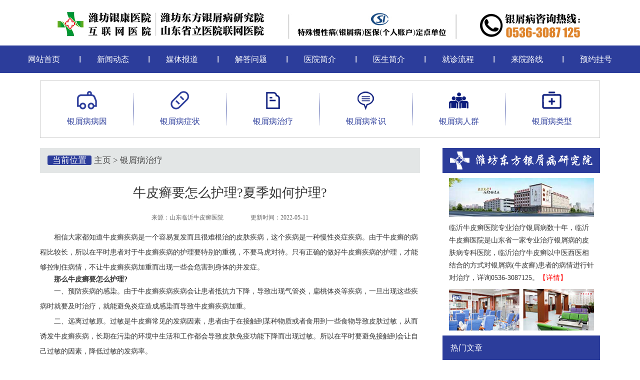

--- FILE ---
content_type: text/html
request_url: http://www.p0536.com/zl120/13710.html
body_size: 5497
content:
<!Doctype html>
<html xmlns="http://www.w3.org/1999/xhtml">
<head>
<meta http-equiv="Content-Type" content="text/html; charset=utf-8" />
<title>牛皮癣要怎么护理?夏季如何护理?_临沂银屑病医院-山东临沂牛皮癣专科医院</title>
<meta content="牛皮癣,牛皮癣如何护理,牛皮癣防治措施,牛皮癣预防保健措施" name="keywords" />
<meta content="相信大家都知道牛皮癣疾病是一个容易复发而且很难根治的皮肤疾病，这个疾病是一种慢性炎症疾病。由于牛皮癣的病程比较长，所以在平时患者对于牛皮癣疾病的护理要特别的重视，不要马虎对待。只有正确的做好牛皮癣疾病的护理，才能够控制住病情，不让牛皮癣疾病加重而出现一些会危害到身体的并发症。那么牛皮癣要怎么护理?一、预防疾病的感染。由于牛皮癣疾病疾病会让患者抵抗力下降，导致出现气管炎，扁桃体炎等疾病，一旦出现这些" name="description" />
<script src="/static/js/uaredirect.js" type="text/javascript"></script>
<meta name="Author" content="LS">
<link href="/static/css/css.css" rel="stylesheet" type="text/css" />
<script type="text/javascript" src="/static/js/jquery.js"></script>
<script type="text/javascript" src="/static/js/jquery.SuperSlide.2.1.1.js"></script>
</head>
<body leftmargin=0 topmargin=0 oncontextmenu='return false' ondragstart='return false' onselectstart ='return false' onselect='document.selection.empty()' oncopy='document.selection.empty()' onbeforecopy='return false' onmouseup='document.selection.empty()'>

<div class="head"> <img src="/static/images/logo.jpg" border="0" alt="潍坊东方银屑病研究院" /> </div>
<ul class="nav">
  <li><a href="/" title="网站首页" target="_blank">网站首页</a></li>
  <li><a href="http://www.p0536.com/xwxywy/" title="新闻动态" target="_blank">新闻动态</a></li>
  <li><a href="http://www.p0536.com/meitibaodao/" title="媒体报道" target="_blank">媒体报道</a></li>
  <li><a href="http://www.p0536.com/jiedawenti/" title="解答问题" target="_blank">解答问题</a></li>
  <li><a href="http://www.p0536.com/jjxywy/" title="医院简介" rel="nofollow" target="_blank">医院简介</a></li>
  <li><a href="http://www.p0536.com/tdxywy/" title="医生简介" rel="nofollow" target="_blank">医生简介</a></li>
  <li><a href="javascript:void(0)" onClick="onKST();return false;" rel="nofollow" >就诊流程</a></li>
  <li><a href="http://www.p0536.com/telxywy/" title="联系我们 rel="nofollow"" target="_blank">来院路线</a></li>
  <li><a onclick="show()">预约挂号</a></li>
</ul>
<script type="text/javascript" src="http://img.p0536.com/ty/wf/banner/pc/banner.js"></script>
<ul class="nav_list">
    <li><a href="http://www.p0536.com/by120/" title="银屑病病因" target="_blank"><img src="/static/images/list01.png" border="0" alt="银屑病病因" /><span>银屑病病因</span></a></li>
    <li><a href="http://www.p0536.com/zz120/" title="银屑病症状" target="_blank"><img src="/static/images/list02.png" border="0" alt="银屑病症状" /><span>银屑病症状</span></a></li>
    <li><a href="http://www.p0536.com/zl120/" title="银屑病治疗" target="_blank"><img src="/static/images/list03.png" border="0" alt="银屑病治疗" /><span>银屑病治疗</span></a></li>
    <li><a href="http://www.p0536.com/cshao/" title="银屑病常识" target="_blank"><img src="/static/images/list04.png" border="0" alt="银屑病常识" /><span>银屑病常识</span></a></li>
    <li><a href="http://www.p0536.com/rqhao/" title="银屑病人群" target="_blank"><img src="/static/images/list05.png" border="0" alt="银屑病人群" /><span>银屑病人群</span></a></li>
    <li><a href="http://www.p0536.com/lxhao/" title="银屑病类型" target="_blank"><img src="/static/images/list06.png" border="0" alt="银屑病类型" /><span>银屑病类型</span></a></li>
    <div class="clearfix"></div>
</ul>
<div class="web_box">
	<div class="web_left">
		<ul class="web_add">
			<li><span>当前位置</span><a href="/">主页</a> > <a href="http://www.p0536.com/zl120/">银屑病治疗</a></li>
		</ul>
		<div class="article">
			<h1>牛皮癣要怎么护理?夏季如何护理?</h1>
			<div class="article_web">
				<span>来源：山东临沂牛皮癣医院 &nbsp;&nbsp;&nbsp;&nbsp;&nbsp;&nbsp;&nbsp;&nbsp;<script type="text/javascript" src="https://img.p0536.com/ty/wf/author/author.js"></script> &nbsp;&nbsp;&nbsp;&nbsp;&nbsp;&nbsp;&nbsp;&nbsp;更新时间：2022-05-11</span>
			</div>
			<p>相信大家都知道牛皮癣疾病是一个容易复发而且很难根治的皮肤疾病，这个疾病是一种慢性炎症疾病。由于牛皮癣的病程比较长，所以在平时患者对于牛皮癣疾病的护理要特别的重视，不要马虎对待。只有正确的做好牛皮癣疾病的护理，才能够控制住病情，不让牛皮癣疾病加重而出现一些会危害到身体的并发症。</p><h2>那么牛皮癣要怎么护理?</h2><p>一、预防疾病的感染。由于牛皮癣疾病疾病会让患者抵抗力下降，导致出现气管炎，扁桃体炎等疾病，一旦出现这些疾病时就要及时治疗，就能避免炎症造成感染而导致牛皮癣疾病加重。</p><p>二、远离过敏原。过敏是牛皮癣常见的发病因素，患者由于在接触到某种物质或者食用到一些食物导致皮肤过敏，从而诱发牛皮癣疾病，长期在污染的环境中生活和工作都会导致皮肤免疫功能下降而出现过敏。所以在平时要避免接触到会让自己过敏的因素，降低过敏的发病率。</p><p>三、保持良好的生活作息。有很多的牛皮癣患者是因为生活压力大，经常熬夜而导致发病的。休息不好容易导致人精神紧张，从而情绪不好，就会使患者出现内分泌失调的现象，从而引发牛皮癣疾病。</p><p>四、积极锻炼身体。科学有效的身体锻炼对于牛皮癣患者来说是非常有帮助的。经常的锻炼身体不仅可以提高患者的身体免疫力，还可以帮助促进患者体内血液流通，从而可以抵抗牛皮癣疾病。</p><h2>夏季牛皮癣护理需注意些什么呢?</h2><p>1、不能熬夜。夏季的长夜比较短，而且气温高，容易使人出现疲劳的状态，牛皮癣患者如果在此时还熬夜的话，就容易使疾病加重。而且夏季容易受到阳光的暴晒就会出汗，如果不及时清洁，也会加重病情。</p><p>2、不能洗澡过勤。在夏季的时候人出汗会比较多，基本会每天冲好几次澡来缓解出汗的不舒服感。而对于牛皮癣患者来说，洗澡如果过于频繁，皮肤的屏障系统容易被破坏，会使皮肤的免疫力下降，从而加重病情。</p><p>3、不能过量的吃冷饮。在炎热的夏季，很多人喜欢吃冷饮来解渴。殊不知大量喝冷饮不但会加重炎热感，使出汗量增多，从而加重牛皮癣病。</p><p>牛皮癣护理该注意什么?总的来说，牛皮癣疾病在平时的护理就是主要靠生活的作息和饮食来调理，所以患者在日常的护理中该注意的要注意，这样才能很好的控制牛皮癣疾病，不会让牛皮癣疾病加重而难以治疗，从而给自己带来很大的困扰。</p>		</div>
		<ul class="page">
			<li>上一篇：<a href="http://www.p0536.com/zl120/13702.html">牛皮癣患者不能使用哪些药物?谨慎选择药物</a></li>
			<li>下一篇：<a href="http://www.p0536.com/zl120/13718.html">牛皮癣应该怎么治疗?治疗原则有哪些?</a></li>
			<div class="clearfix"></div>
		</ul>
		<div class="web_link">
			<ul class="wlink_left">
				<h3>相关文章</h3>
								<li><a href="http://www.p0536.com/zl120/13858.html" title="中药治疗临沂牛皮癣得花多少钱" target="_blank">中药治疗临沂牛皮癣得花多少钱<span>[详细]</span></a></li>
								<li><a href="http://www.p0536.com/zl120/13855.html" title="银屑病应该如何治疗呢?" target="_blank">银屑病应该如何治疗呢?<span>[详细]</span></a></li>
								<li><a href="http://www.p0536.com/zl120/13849.html" title="临沂哪的医院看牛皮癣好：牛皮癣患者全身调理法" target="_blank">临沂哪的医院看牛皮癣好：牛皮癣患者全身调理法<span>[详细]</span></a></li>
								<li><a href="http://www.p0536.com/zl120/13848.html" title="临沂治疗牛皮癣医院：牛皮癣食疗能恢复吗" target="_blank">临沂治疗牛皮癣医院：牛皮癣食疗能恢复吗<span>[详细]</span></a></li>
								<li><a href="http://www.p0536.com/zl120/13842.html" title="脓包型牛皮癣怎么护理比较好" target="_blank">脓包型牛皮癣怎么护理比较好<span>[详细]</span></a></li>
								<li><a href="http://www.p0536.com/zl120/13837.html" title="老年银屑病的治疗方法有什么" target="_blank">老年银屑病的治疗方法有什么<span>[详细]</span></a></li>
								<li><a href="http://www.p0536.com/zl120/13834.html" title="银屑病长期吃药有效果吗" target="_blank">银屑病长期吃药有效果吗<span>[详细]</span></a></li>
								<li><a href="http://www.p0536.com/zl120/13833.html" title="儿童牛皮癣可以治疗除根吗" target="_blank">儿童牛皮癣可以治疗除根吗<span>[详细]</span></a></li>
								<li><a href="http://www.p0536.com/zl120/13830.html" title="银屑病中医调理效果好吗" target="_blank">银屑病中医调理效果好吗<span>[详细]</span></a></li>
								<li><a href="http://www.p0536.com/zl120/13826.html" title="女性关节病型银屑病治疗的原则" target="_blank">女性关节病型银屑病治疗的原则<span>[详细]</span></a></li>
								<div class="clearfix"></div>
			</ul>
			
		</div>
	</div>
	<div class="web_right">
  <ul class="about_box">
    <li></li>
    <img src="/static/images/index02.jpg" alt="潍坊东方银屑病研究院" />
    <p>临沂牛皮癣医院专业治疗银屑病数十年，临沂牛皮癣医院是山东省一家专业治疗银屑病的皮肤病专科医院，临沂治疗牛皮癣以中医西医相结合的方式对银屑病(牛皮癣)患者的病情进行针对治疗，详询0536-3087125。<a href="http://www.p0536.com/jjxywy/" target="_blank">【详情】</a></p>
    <img src="/static/images/web02.jpg" alt="潍坊东方银屑病研究院" />
  </ul>
  <ul class="web_title">
    <h3>热门文章</h3>
    <div class="clearfix"></div>
  </ul>
  <ul class="web_hot">
     <a href="http://www.p0536.com/meitibaodao/13862.html" title="临沂东方银屑病医院在哪个位置：银屑病总是痒怎么治疗" target="_blank"><img src="http://www.p0536.com/uploadfile/ueditor/image/202405/17159125493a527a.jpg" alt="临沂东方银屑病医院在哪个位置：银屑病总是痒怎么治疗" /></a>
    <li><a href="http://www.p0536.com/meitibaodao/13862.html" title="临沂东方银屑病医院在哪个位置：银屑病总是痒怎么治疗" target="_blank">临沂东方银屑病医院在哪个位置：银屑病总是痒怎么治疗</a></li>
    <p>临沂看牛皮癣疾病哪家好?答：1、临沂东方银屑病医院 2、临沂牛皮癣医院 3、临沂...<a href="http://www.p0536.com/meitibaodao/13862.html"target="_blank">[详细]</a></p>
      </ul>
  <ul class="wnew_list">
        <li><a href="http://www.p0536.com/meitibaodao/13861.html" title="临沂牛皮癣治疗医院好的是哪家：牛皮癣患者要少服维生素C" target="_blank">临沂牛皮癣治疗医院好的是哪家：牛皮癣患者要少服维生素C<span>[详细]</span></a></li>
        <li><a href="http://www.p0536.com/rqhao/13860.html" title="临沂儿童银屑病患者口服什么药好" target="_blank">临沂儿童银屑病患者口服什么药好<span>[详细]</span></a></li>
        <li><a href="http://www.p0536.com/cshao/13859.html" title="临沂牛皮癣患者怎么注意身心健康" target="_blank">临沂牛皮癣患者怎么注意身心健康<span>[详细]</span></a></li>
      </ul>
  <ul class="web_title">
    <h3><a href="http://www.p0536.com/tdxywy/" title="医生简介" target="_blank">医生简介</a></h3>
    <li><a href="http://www.p0536.com/tdxywy/">MORE>></a></li>
    <div class="clearfix"></div>
  </ul>
  <div class="picScroll-left">
    <div class="hd"> <a class="next"></a> <a class="prev"></a> </div>
    <div class="bd">
      <ul class="picList">
               <li>
          <div class="pic"><a href="javascript:void(0)" onClick="onKST();return false;" target="_blank" rel="nofollow"><img src="http://www.p0536.com/uploadfile/202305/a5013a3192613fb.jpg" /></a></div>
          <div class="title"> <span>李华杰</span> </div>
          <div class="web">【个人简介】李华杰，潍坊银康医院(潍坊东方银屑病研究院)院长，副主任医师。毕...<a href="javascript:void(0)" onClick="onKST();return false;" target="_blank" rel="nofollow">[详细]</a></div>
        </li>
                <li>
          <div class="pic"><a href="javascript:void(0)" onClick="onKST();return false;" target="_blank" rel="nofollow"><img src="http://www.p0536.com/uploadfile/202305/a371ebcb117aaa5.jpg" /></a></div>
          <div class="title"> <span>于芳</span> </div>
          <div class="web">【个人简介】于芳，潍坊银康医院(潍坊东方银屑病研究院)皮肤科主任，潍坊市人民...<a href="javascript:void(0)" onClick="onKST();return false;" target="_blank" rel="nofollow">[详细]</a></div>
        </li>
                <li>
          <div class="pic"><a href="javascript:void(0)" onClick="onKST();return false;" target="_blank" rel="nofollow"><img src="http://www.p0536.com/uploadfile/202305/716d2b35c78a6e5.jpg" /></a></div>
          <div class="title"> <span>孟晨星</span> </div>
          <div class="web">【个人简介】孟晨星，潍坊银康医院(潍坊东方银屑病研究院)皮肤科主任，主治医师...<a href="javascript:void(0)" onClick="onKST();return false;" target="_blank" rel="nofollow">[详细]</a></div>
        </li>
                <li>
          <div class="pic"><a href="javascript:void(0)" onClick="onKST();return false;" target="_blank" rel="nofollow"><img src="http://www.p0536.com/uploadfile/202403/6966ceb951fc7ea.jpg" /></a></div>
          <div class="title"> <span>郭红娜</span> </div>
          <div class="web">【个人简介】郭红娜，潍坊银康医院(潍坊东方银屑病研究院)皮肤科主任，中医银屑...<a href="javascript:void(0)" onClick="onKST();return false;" target="_blank" rel="nofollow">[详细]</a></div>
        </li>
                <li>
          <div class="pic"><a href="javascript:void(0)" onClick="onKST();return false;" target="_blank" rel="nofollow"><img src="http://www.p0536.com/uploadfile/202305/038d5ac5e341345.jpg" /></a></div>
          <div class="title"> <span>刘荣贵</span> </div>
          <div class="web">【个人简介】刘荣贵，潍坊银康医院(潍坊东方银屑病研究院)皮肤科主任，主治医师...<a href="javascript:void(0)" onClick="onKST();return false;" target="_blank" rel="nofollow">[详细]</a></div>
        </li>
                <li>
          <div class="pic"><a href="javascript:void(0)" onClick="onKST();return false;" target="_blank" rel="nofollow"><img src="http://www.p0536.com/uploadfile/202305/99581a6abb72b.jpg" /></a></div>
          <div class="title"> <span>赵红</span> </div>
          <div class="web">【个人简介】赵红，潍坊银康医院(潍坊东方银屑病研究院)皮肤科主任。长期从事皮...<a href="javascript:void(0)" onClick="onKST();return false;" target="_blank" rel="nofollow">[详细]</a></div>
        </li>
              </ul>
    </div>
  </div>
  <div class="web_con"> <a class="icon">
    <ul class="icon_name">
      <li>联系电话</li>
      <span>0536-3087125</span>
    </ul>
    </a> <a class="icon" target="_blank">
    <ul class="icon_name">
      <li>就诊时间</li>
      <p>春夏8:00-17:30<br>
        秋冬8:00-17:00</p>
    </ul>
    </a> <a class="icon" target="_blank">
    <ul class="icon_name">
      <li>医院地址</li>
      <p>潍坊市奎文区北宫东街与虞河路交汇处下车即到</p>
    </ul>
    </a> <a class="icon" href="javascript:void(0)" onClick="onKST();return false;"  rel="nofollow">
    <ul class="icon_name">
      <li>在线预约</li>
      <p>Online Booking</p>
    </ul>
    </a> </div>
</div>
	<div class="clearfix"></div>
</div>
<script type="text/javascript">
jQuery(".picScroll-left").slide({titCell:".hd ul",mainCell:".bd ul",autoPage:true,effect:"left",autoPlay:true,vis:1});
</script>
<div class="footer">
	<ul class="foot_nav">
		<li><a href="http://www.p0536.com/xwxywy/" title="新闻动态" target="_blank">新闻动态</a></li>
		<li><a href="http://www.p0536.com/meitibaodao/" title="媒体报道" target="_blank">媒体报道</a></li>
		<li><a href="http://www.p0536.com/jiedawenti/" title="解答问题" target="_blank">解答问题</a></li>
		<li><a href="http://www.p0536.com/zl120/" title="银屑病治疗" target="_blank">银屑病治疗</a></li>
		<li><a href="http://www.p0536.com/rqhao/" title="银屑病人群" target="_blank">银屑病人群</a></li>
		<li><a href="http://www.p0536.com/lxhao/" title="银屑病类型" target="_blank">银屑病类型</a></li>
		<li><a href="http://www.p0536.com/jjxywy/" title="医院简介" target="_blank" rel="nofollow">医院简介</a></li>
		<li><a href="http://www.p0536.com/tdxywy/" title="医生简介" target="_blank" rel="nofollow">医生简介</a></li>
	</ul>
	<div class="footer_cte">
		<div class="foot_img"><img src="/static/images/foot_logo.png" border="0" alt="潍坊东方银屑病研究院" /></div>
		<div class="onmessage">
			
		</div>
		<style type="text/css">
			.cn-ly div.submit{background:#505050;bottom: 9px;color:#fff;}
			
		</style>
		<ul class="foot_con">
			<h3>联系我们</h3>
			<li>电话：<span>0536-3087125</span><br>
				地址：山东省潍坊市奎文区北宫东街268号<br>
				&nbsp;&nbsp;&nbsp;&nbsp;&nbsp;&nbsp;&nbsp;&nbsp;（北宫东街与虞河路交叉口下车即到）<br>
				时间：秋冬：8:00-17:00&nbsp;&nbsp;&nbsp;&nbsp;&nbsp;&nbsp;&nbsp;&nbsp;春夏：8:00-17:30<br>
				</li>
			<p class="foot_link">
				<a href="/sitemap.html" title="网站地图" target="_blank">网站地图</a>
				<a href="/sitemap.xml" title="XML" target="_blank">XML</a>
				<a href="/" title="临沂牛皮癣医院" target="_blank">临沂牛皮癣医院</a>
				<a href="http://www.p0536.com/mzsm/" title="免责声明" target="_blank">免责声明</a>				</p>
		</ul>
		<div class="saoyisao clearfix1">
		  <div class="saoyisaoright"><img src="/static/images/footer_ewm.jpg" alt="二维码" /></div>

		  </div>
		</div>
		<div class="clearfix"></div>

	</div>
</div>

<script src="/static/js/swt.js" type="text/javascript"></script>

<div style="width:100%; height:auto; text-align:center; font-size:14px; margin:0 auto; padding-bottom:10px; "><a href="https://beian.miit.gov.cn" rel="nofollow" target="_blank">备案号：鲁ICP备12022411号-25</a></div>
</body>
</html>

--- FILE ---
content_type: text/css
request_url: http://www.p0536.com/static/css/css.css
body_size: 2364
content:
/* CSS Document */
body{margin:0;padding:0;font-size:14px; font-family:"Microsoft YaHei"; color:#333;}
div,dl,dt,dd,ul,ol,li,h1,h2,h3,h4,h5,h6,hr,pre,form,fieldset,input,textarea,blockquote,p,object{padding:0;margin:0}
table,td,tr,th{font-size:14px}
li{list-style-type:none}
img{vertical-align:top;border:0; display:block;}
ol,ul{list-style:none}
h1,h2,h3,h4,h5,h6{font-size:12px;font-weight:normal}
address,cite,code,em,th{font-weight:normal;font-style:normal}
a{text-decoration:none;}
a:hover{text-decoration:none;}
.clearfix{clear:both;}

/*base*/
/*header*/
.head{width:100%;}
.head img{display:block;margin:0 auto;}

.nav{width:100%;background:#2c3d9b;margin:0 auto;text-align:center;}
.nav li{text-align:center;display:inline-block;background:url('../images/line.jpg') no-repeat left center;}
.nav li:first-child{background:none;}
.nav li a{font-size:16px;color:#fff;line-height:55px;display:inline-block;text-align:center;padding:0 35px;}
.banne{width:100%;}
.banne img{width:100%;display:block;margin:0 auto;}

.nav_list{width:1120px;margin:15px auto;border:1px solid #ccc;box-sizing:border-box;padding:15px 0;}
.nav_list li{width:186px;float:left;background:url('../images/line02.png') no-repeat left center;}
.nav_list li:first-child{background:none;}
.nav_list li a{display:block;width:100%;height:100%;}
.nav_list li img{display:block;margin:0 auto;}
.nav_list li span{font-size:16px;color:#2c3d9b;display:block;text-align:center;line-height:35px;}

.web_box{width:1120px;margin:20px auto;}
.web_left{width:760px;float:left;}
.web_add{width:96%;background:#e3e6e6;padding:15px 2%;}
.web_add li{font-size:17px;color:#494949;line-height:20px;}
.web_add li a{display:inline;font-size:17px;color:#494949;line-height:20px;}
.web_add li span{background:#2c3d9b;color:#fff;padding:0 10px;margin-right:5px;line-height:20px;border-radius:3px;}

.web_news{width:760px;padding:15px 0;border-bottom:2px dotted #ccc;}
.web_news img{width:180px;float:left;}
.web_news li{width:566px;padding-left:14px;float:right;}
.web_news li a{font-size:16px;color:#2c3d9b;line-height:35px;}
.web_news p{width:565px;float:right;font-size:14px;color:#555;line-height:25px;display:inline;}
.web_news p a{font-size:14px;color:red;line-height:25px;display:inline;}
.pagelist{text-align:center;margin:10px auto;}
.pagelist li{text-align:center;margin:0 5px;display:inline-block;}
.pagelist li a{font-size:14px;color:#333;display:inline-block;line-height:30px;font-weight:600;}
.web_right{width:315px;float:right;}
.about_box{width:100%;}
.about_box li{width:100%;height:50px;background:;background:#2c3d9b url('../images/web_logo.png') no-repeat center center;margin-bottom:10px;}
.about_box img{width:290px;display:block;margin:0 auto;}
.about_box p{width:290px;display:block;margin:10px auto;font-size:14px;color:#333;line-height:25px;}
.about_box p a{font-size:14px;color:red;line-height:25px;display:inline;}
.web_title{width:90%;padding:0 5%;background:#2c3d9b;margin:10px auto;}
.web_title h3{font-size:16px;color:#fff;float:left;display:block;line-height:50px;}
.web_title h3 a{font-size:16px;color:#fff;display:block;line-height:50px;}
.web_title li{float:right;}
.web_title li a{font-size:16px;color:#fff;display:block;line-height:50px;}
.web_hot{width:290px;margin:0 auto;}
.web_hot img{display:block;margin:0 auto;width:100%;}
.web_hot li{width:100%;}
.web_hot li a{width:100%;overflow:hidden;text-overflow:ellipsis;white-space:nowrap;display:block;font-size:14px;color:#333;line-height:30px;font-weight:600;}
.web_hot p{width:100%;font-size:12px;color:#666;line-height:25px;}
.web_hot p a{font-size:12px;color:red;display:inline;line-height:25px;}
.wnew_list{width:290px;margin:0 auto;}
.wnew_list li{position:relative;}
.wnew_list li a{font-size:14px;color:#333;line-height:35px;width:230px;padding-left:15px;background:url('../images/new_style.png') no-repeat left center;overflow:hidden;text-overflow:ellipsis;white-space:nowrap;display:block;}
.wnew_list li span{position:absolute;right:0;top:0;font-size:14px;color:red;line-height:35px;}

.picScroll-left{ width:100%;  overflow:hidden; position:relative;}
.picScroll-left .hd{ overflow:hidden;  }
.picScroll-left .hd .prev,.picScroll-left .hd .next{ display:block;  width:13px; height:35px;  overflow:hidden;cursor:pointer;z-index:1;}
.picScroll-left .hd .next{position:absolute;right:0px;top:25%;background:url('../images/right.png') no-repeat center center;}
.prev{position:absolute;left:0px;top:25%;background:url('../images/left.png') no-repeat center center;}
.picScroll-left .hd .prevStop{ background-position:-60px 0; }
.picScroll-left .hd .nextStop{ position:absolute;right:0px;top:50px;background:url('../images/right.png') no-repeat center center;}
.picScroll-left .hd ul{ float:right; overflow:hidden; zoom:1; margin-top:10px; zoom:1; }
.picScroll-left .hd ul li{ float:left;  width:9px; height:9px; overflow:hidden; margin-right:5px; text-indent:-999px; cursor:pointer; background:url("../images/icoCircle.gif") 0 -9px no-repeat; }
.picScroll-left .hd ul li.on{ background-position:0 0; }
.picScroll-left .bd{}
.picScroll-left .bd ul{ overflow:hidden; zoom:1; }
.picScroll-left .bd ul li{float:left; _display:inline; overflow:hidden; text-align:center;padding:5px;}
.picScroll-left .bd ul li .pic{ text-align:center;}
.picScroll-left .bd ul li .pic img{ display:block;margin:0 auto;width:100%;}
.picScroll-left .bd ul li .pic a:hover img{ }
.picScroll-left .bd ul li .title{padding:0 12px 0 12px;margin:0 auto;margin-top:10px;}
.picScroll-left .bd ul li .title span{font-size:16px;font-weight:600;color:#505050;line-height:30px;padding:0;display:block;text-align:left;}
.picScroll-left .bd ul li .web{padding:0 12px 0 12px;font-size:14px;color:#555;line-height:25px;display:inline-block;text-align:left;}
.picScroll-left .bd ul li .web a{font-size:14px;color:red;line-height:25px;display:inline;}

.web_con{width:315px;padding:15px;border:1px solid #ccc;box-sizing:border-box;margin-top:10px;padding-top:0px;}
.web_con .icon{display:block;width:220px;padding-left:60px;padding-bottom:15px;padding-top:15px;border-bottom:1px solid #ccc;background:url('../images/web03.png') no-repeat left center;}
.web_con>.icon+.icon{background:url('../images/web04.png') no-repeat left center;}
.web_con>.icon+.icon+.icon{background:url('../images/web05.png') no-repeat left center;}
.web_con>.icon+.icon+.icon+.icon{background:url('../images/web06.png') no-repeat left 20px;border:none;padding-bottom:0px;}
.web_con .icon img{float:left;}
.icon_name{width:220px;padding-left:15px;border-left:2px solid #8c8c8c;box-sizing:border-box;}
.icon_name li{font-size:16px;color:#333;line-height:35px;}
.icon_name span{font-size:24px;font-weight:600;}
.icon_name p{font-size:12px;color:#666;line-height:20px;}

.article{width:100%;padding:15px 0;}
.article h1{ font-size: 26px;color: #333;line-height: 50px;text-align: center;}
.article_web{margin:12px auto;}
.article_web span{font-size:12px;color:#666;text-align:center;line-height:25px;display:block;}
.article p{font-size:14px;color:#333;line-height:30px;text-indent: 2em;}
.article h2{text-indent: 2em;font-size:14px;font-weight:600;}
.article h2 span{font-size:14px!important;}
.article img{max-width:100%;display:block;margin:0 auto;}
.page{width:100%;margin:10px auto;border-bottom:2px dotted #ccc;}
.page li{width:50%;float:left;font-size:14px;color:#333;line-height:35px;display: inline-flex;}
.page li a{width:80%;font-size:14px;color:#333;line-height:35px;overflow:hidden;text-overflow:ellipsis;white-space:nowrap;display:inline-block;}
.web_link{width:100%;}
.wlink_left{width:100%;}
.wlink_left h3{margin:10px auto;height:40px;font-size:16px;color:#333;font-weight:600;line-height:40px;}
.wlink_left li{width:47%;float:left;margin:0 1.5%;position:relative;}
.wlink_left li a{font-size:14px;color:#333;line-height:35px;width:80%;padding-left:15px;background:url('../images/new_style.png') no-repeat left center;overflow:hidden;text-overflow:ellipsis;white-space:nowrap;display:block;}
.wlink_left li span{position:absolute;right:0;top:0;font-size:14px;color:red;line-height:35px;}


.footer{width:100%;background:#ececec;}
.foot_nav{width:100%;background:#2c3d9b;margin:0 auto;text-align:center;}
.foot_nav li{text-align:center;display:inline-block;}
.foot_nav li a{font-size:15px;color:#fff;line-height:45px;display:inline-block;text-align:center;padding:0 42px;}
.footer_cte{width:1120px;padding:15px 0;margin:0 auto;}
.foot_img{width:320px;float:left;}
.foot_img img{display:block;margin:0 auto;}
.onmessage{width:445px;float:left;}
.foot_con{width:355px;float:left;}
.foot_con h3{width:285px;display:block;margin:0 auto;color:#333;border-bottom:1px solid #ccc;font-size:22px;line-height:45px;text-align:center;margin-bottom:5px;}
.foot_con li{width:306px;margin:0 auto;font-size:14px;color:#8b8b8b;line-height:30px;}
.foot_con li span{font-size:18px;font-weight:600;}
.foot_con p{width:306px;margin:0 auto;}
.foot_con p a{font-size:14px;line-height:25px;color:#8b8b8b;}

--- FILE ---
content_type: application/x-javascript
request_url: http://www.p0536.com/static/js/swt.js
body_size: 124
content:
document.writeln("<script type=\"text/javascript\" src=\"https://img.p0536.com/kstnew/wf-youhua/pc/kst.js\"></script>");

